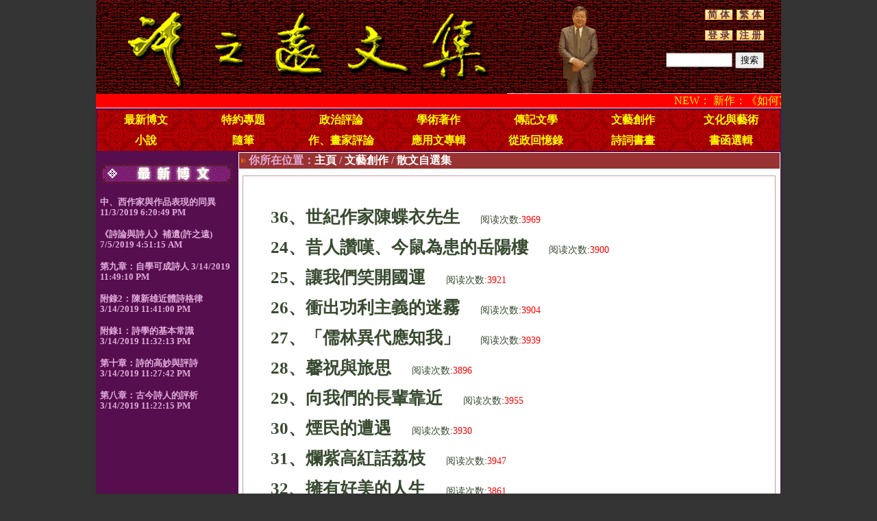

--- FILE ---
content_type: text/html; charset=utf-8
request_url: http://xuzhiyuan.ca/special.aspx?id=112
body_size: 20859
content:


<!DOCTYPE html PUBLIC "-//W3C//DTD XHTML 1.0 Transitional//EN" "http://www.w3.org/TR/xhtml1/DTD/xhtml1-transitional.dtd">

<html xmlns="http://www.w3.org/1999/xhtml">
<head>
<meta http-equiv="Content-Type" content="text/html; charset=utf-8" />
<title>許之遠文集</title>
<style type="text/css">
<!--
body {
	background-color:#333333;/* #560E4F;#DDAAAA;*/
	margin-left: 0px;
	margin-top: 0px;
	margin-right: 0px;
	margin-bottom: 0px;
	pading:0px;
	<!–[if IE 7]>
	/*overflow: scroll;*/
	/*overflow-x: hidden; 禁止横向的滚动条*/
	/*overflow-x: scroll; 禁止横向的滚动条*/
	overflow-y: scroll; /*总是显示纵向滚动条*/
	<![endif]–>
	<!–[if IE 8]>
	/*overflow: scroll;*/
	/*overflow-x: hidden; 禁止横向的滚动条*/
	/*overflow-x: scroll; 禁止横向的滚动条*/
	overflow-y: scroll; /*总是显示纵向滚动条*/
	<![endif]–>
	position: relative;
	visibility: inherit;
	z-index: auto;

	width: auto;
	left: auto;
	top: auto;
	right: auto;
	bottom: auto;
	clip: rect(auto,auto,auto,auto);
	/*----body居中---*/
	MARGIN:0 AUTO;
	width:1000px;
	

}


.func_img{
	width:40px;
	height:20px; 
	margin-left:2px;
	font-size:14px;
	line-height:30px;
	text-align:center;
	background:url(image/duote_btnbj.gif) 
	no-repeat; 
	border:0 none; 
	display:inline; 
	cursor:pointer; 
	font-weight:700;
	
	}
.func_img a{
text-decoration: none;
color:#663333;
}

.func_img a:havor{
text-decoration: none;
color:#663333;
}

-->
</style>

<link href="image/article.css" rel="stylesheet" type="text/css" />
<link href="SpryAssets/1.css" rel="stylesheet" type="text/css" />

<style type="text/css">
<!--
.style1 {color: #FFFFFF}


-->
</style>
<script type="text/javascript">
function backgroud_dis()
{
   var  aMainDiv=document.getElementById("_ctl0_ContentPlaceHolder1_aMain");
   //alert(aMainDiv);
   if(aMainDiv != null)
   {
       var divWidth = aMainDiv.offsetWidth;
       var divHeight = aMainDiv.offsetHeight;
       //alert(divWidth+"---H:"+divHeight);
       if(divHeight>430)
       {
            //aMainDiv.style.backgroundImage="url(image/index_02.gif)";
            aMainDiv.style.backgroundImage="url(image/ )";
       }
   }
}
</script>
<link rel="shortcut icon" href="image/favicon.ico"/>
</head>
<body  onload="backgroud_dis();">

        <table  cellspacing="0" cellpadding="0" style="text-align:center; margin:0; padding:0; width:100%; border:0;">
                <tr>
                     <td style="background-color: #560E4F; border:0px; padding:0px; margin:0px;">
                          <table width="100%" border="0" cellspacing="0" cellpadding="0" >
                            <tr style="background-color: #560E4F; border:0px; padding:0px; margin:0px;">
                                                	
                                    <!---logo left-->
      	                            <td style="border:0px;  margin:0; padding:0; width:60%" >
					                        <img  alt="" src="image/logo_jin_01.gif" border="0" usemap="#Map" style="margin-bottom: 0px;  width:100%"/>
					                        <map name="Map" id="Map">
						                        <area shape="rect" coords="66,6,557,133" href="Default.aspx" />
					                        </map>
   			                        </td>
                                    <!---logo right-->                          			
		                            <td background="image/logo_jin_02_pic.gif" style="background-repeat:no-repeat; border:0px;  margin:0; padding:0" height="140px" width="40%" valign="top" align="right" usemap="#Map2">
				   	                        <table style="border:0px;  margin:0; padding:0">
				   		                            <tr >
							                                <td style="MARGIN: 2px 5px 5px;PADDING-top:3px;PADDING-RIGHT: 18px; DISPLAY: inline;FLOAT: right;COLOR: #444444;TEXT-DECORATION:none;">
                                                                <span id="Label1"><div class=func_img><a href="language.aspx?lang=G">&nbsp;简&nbsp;体&nbsp;</a></div>
<div class=func_img><a href="language.aspx?lang=B">&nbsp;繁&nbsp;体&nbsp;</a></div>
<br><div class=func_img><a href="login.aspx">&nbsp;登&nbsp;录&nbsp;</a></div>
<div class=func_img><a href="register.aspx">&nbsp;注&nbsp;册&nbsp;</a></div>
</span>
				  			                                </td>
				  		                            </tr>
                                                   <tr heigh="20px">
							                                <td style="MARGIN-RIGHT: 5px;PADDING-RIGHT: 18px; DISPLAY: inline;FLOAT: right;COLOR: #444444;TEXT-DECORATION:none;">
                                                                <form action="search.aspx" >
                                                                    <input name="word" type="text" size="10"/>
                                                                    <input name="submit" value="搜索" type="submit" />
                                                                </form>
				  			                                </td>
				  		                            </tr>
				  		                            <tr >
                                                            
				  		                                <td style="margin-bottom:0px; padding-right:18px; line-height:1px; text-align:right; vertical-align:bottom; "   >
				  		                                
				  		                                <!--a href="special.aspx?id=31" > <img src="image/blog2.png" border="0" /></a-->
				  		                                </td>
				  	                                </tr>	
	
					                        </table>
		                          </td>
                        	  
                          </tr>
                  </table>
                  <table width="100%" border="0" cellspacing="0" cellpadding="0"  style=" margin-top:-4px;">
                          <!---Running horseLight--->
                          <tr>
    	                            <td  style="border-bottom:solid 1px #DDDDDD; border-top:solid 1px #DDDDDD; width:auto; margin:0; padding:0;">
                                      <marquee bgcolor="#FF0000"  height="20px"  style="color: #FFFF00; padding: 0;margin-top: 0px; margin-bottom:0px; ">NEW： 新作：《如何寫出好文章》（專著）、《情歸》（小說）、《中華民國能沖出百年宿命？》（專著）</marquee>
                                    </td>
                          </tr>
                  </table>
                  <!----menus---->         
                  <table  style="margin:0px; padding:0px; width:100%; border:0;">
                        <tr >
                            
                          <th style="background:url(image/index_01.gif); margin:0px; padding:0px;" >
                              <div align="right">
                                <ul id="Ul1" class="MenuBarHorizontal">
                                  <li><div align="center"><div align="center"><a href="special.aspx?id=65">最新博文</a></div></li>
<li><div align="center"><div align="center"><a href="special.aspx?id=1">特約專題</a></div></li>
<li><div align="center"><div align="center"><a href="special.aspx?id=2">政治評論</a></div></li>
<li><div align="center"><div align="center"><a href="special.aspx?id=3">學術著作</a></div></li>
<li><div align="center"><div align="center"><a href="special.aspx?id=4">傳記文學</a></div></li>
<li><div align="center"><div align="center"><a href="special.aspx?id=5">文藝創作</a></div></li>
<li><div align="center"><div align="center"><a href="special.aspx?id=6">文化與藝術</a></div></li>
<li><div align="center"><div align="center"><a href="special.aspx?id=7">小說</a></div></li>
<li><div align="center"><div align="center"><a href="special.aspx?id=8">隨筆</a></div></li>
<li><div align="center"><div align="center"><a href="special.aspx?id=61">作、畫家評論</a></div></li>
<li><div align="center"><div align="center"><a href="special.aspx?id=9">應用文專輯</a></div></li>
<li><div align="center"><div align="center"><a href="special.aspx?id=10">從政回憶錄</a></div></li>
<li><div align="center"><div align="center"><a href="special.aspx?id=11">詩詞書畫</a></div></li>
<li><div align="center"><div align="center"><a href="special.aspx?id=12">書函選輯</a></div></li>

                                </ul>
                              </div>
                          </th>
                        </tr>
                  </table>

                        
 
<table width="100%" border="0" cellspacing="0" style="margin:0;PADDING:0; ">
  <tr>
      <th class="blog_new_list_left" width="200px" scope="col"  align="left" valign="top" >

          <h1 class="style_left_list_title"><img src="image/bar-1.gif"></h1><p class="style_left_list"><a href="article.aspx?artid=4635">中、西作家與作品表現的同異</a> 11/3/2019 6:20:49 PM</p>
<p class="style_left_list"><a href="article.aspx?artid=4631">《詩論與詩人》補遺(許之遠)</a> 7/5/2019 4:51:15 AM</p>
<p class="style_left_list"><a href="article.aspx?artid=4630">第九章：自學可成詩人</a> 3/14/2019 11:49:10 PM</p>
<p class="style_left_list"><a href="article.aspx?artid=4629">附錄2：陳新雄近體詩格律</a> 3/14/2019 11:41:00 PM</p>
<p class="style_left_list"><a href="article.aspx?artid=4628">附錄1：詩學的基本常識</a> 3/14/2019 11:32:13 PM</p>
<p class="style_left_list"><a href="article.aspx?artid=4627">第十章：詩的高妙與評詩</a> 3/14/2019 11:27:42 PM</p>
<p class="style_left_list"><a href="article.aspx?artid=4626">第八章：古今詩人的評析</a> 3/14/2019 11:22:15 PM</p>

       </th>   
      <th height="300px" bordercolor="#CCCCCC" bgcolor="#FFFFFF" class="blog_new_list_right"  scope="col"  align="left" valign="top">
     	       <div class="Nav_1">
     	            <img src="image/iocn_to.gif"/><b style=" color:#E1ADDB;">你所在位置：</b><a href="Default.aspx">主頁</a><b style=" color:#E1ADDB;">  / </b> <a href="special.aspx?id=5">文藝創作</a><b style=" color:#E1ADDB;"> / </b><a href="special.aspx?id=112">散文自選集</a>
     	       </div>
               

               <div class="layerout-outer">
      		       
                          <div id="ContentPlaceHolder1_aMainPanel" class="aMain TitleList">
	
                          
                            <div class="aListTitle"><a href="article.aspx?artid=4593">36、世紀作家陳蝶衣先生</a><b class="article_acount">阅读次数:<font color=red>3969</font></b></div>
<div class="aListTitle"><a href="article.aspx?artid=4581">24、昔人讚嘆、今鼠為患的岳陽樓</a><b class="article_acount">阅读次数:<font color=red>3900</font></b></div>
<div class="aListTitle"><a href="article.aspx?artid=4582">25、讓我們笑開國運</a><b class="article_acount">阅读次数:<font color=red>3921</font></b></div>
<div class="aListTitle"><a href="article.aspx?artid=4583">26、衝出功利主義的迷霧</a><b class="article_acount">阅读次数:<font color=red>3904</font></b></div>
<div class="aListTitle"><a href="article.aspx?artid=4584">27、「儒林異代應知我」</a><b class="article_acount">阅读次数:<font color=red>3939</font></b></div>
<div class="aListTitle"><a href="article.aspx?artid=4585">28、馨祝與旅思</a><b class="article_acount">阅读次数:<font color=red>3896</font></b></div>
<div class="aListTitle"><a href="article.aspx?artid=4586">29、向我們的長輩靠近</a><b class="article_acount">阅读次数:<font color=red>3955</font></b></div>
<div class="aListTitle"><a href="article.aspx?artid=4587">30、煙民的遭遇</a><b class="article_acount">阅读次数:<font color=red>3930</font></b></div>
<div class="aListTitle"><a href="article.aspx?artid=4588">31、爛紫高紅話荔枝</a><b class="article_acount">阅读次数:<font color=red>3947</font></b></div>
<div class="aListTitle"><a href="article.aspx?artid=4589">32、擁有好美的人生</a><b class="article_acount">阅读次数:<font color=red>3861</font></b></div>
<div class="aListTitle"><a href="article.aspx?artid=4590">33、人間樂土何處是</a><b class="article_acount">阅读次数:<font color=red>3945</font></b></div>
<div class="aListTitle"><a href="article.aspx?artid=4591">34、談對聯</a><b class="article_acount">阅读次数:<font color=red>4005</font></b></div>
<div class="aListTitle"><a href="article.aspx?artid=4592">35、再做「保釣人」的哀愁</a><b class="article_acount">阅读次数:<font color=red>3898</font></b></div>
<div class="aListTitle"><a href="article.aspx?artid=4556">序二、作家的文學家     伍玉儀</a><b class="article_acount">阅读次数:<font color=red>4045</font></b></div>
<div class="aListTitle"><a href="article.aspx?artid=4594">37、借小說人物澆胸中塊壘的夏敬渠</a><b class="article_acount">阅读次数:<font color=red>3976</font></b></div>
<div class="aListTitle"><a href="article.aspx?artid=4595">38、中秋前後的夜靜思</a><b class="article_acount">阅读次数:<font color=red>3919</font></b></div>
<div class="aListTitle"><a href="article.aspx?artid=4596">39、「只在乎曾經擁有」</a><b class="article_acount">阅读次数:<font color=red>3892</font></b></div>
<div class="aListTitle"><a href="article.aspx?artid=4597">40、香港之女－－梅艷芳生平史略</a><b class="article_acount">阅读次数:<font color=red>3928</font></b></div>
<div class="aListTitle"><a href="article.aspx?artid=4598">41、教人長憶鄧麗君</a><b class="article_acount">阅读次数:<font color=red>3919</font></b></div>
<div class="aListTitle"><a href="article.aspx?artid=4599">42、退休後的精神生活</a><b class="article_acount">阅读次数:<font color=red>3923</font></b></div>
<div class="aListTitle"><a href="article.aspx?artid=4600">43、文人身世與國運</a><b class="article_acount">阅读次数:<font color=red>3887</font></b></div>
<div class="aListTitle"><a href="article.aspx?artid=4601">44、一度還鄉一斷腸</a><b class="article_acount">阅读次数:<font color=red>3934</font></b></div>
<div class="aListTitle"><a href="article.aspx?artid=4602">45、意難忘</a><b class="article_acount">阅读次数:<font color=red>3948</font></b></div>
<div class="aListTitle"><a href="article.aspx?artid=4603">46、人間完美的天使──司徒佩芬女士</a><b class="article_acount">阅读次数:<font color=red>3981</font></b></div>
<div class="aListTitle"><a href="article.aspx?artid=4604">47、人生隨想曲</a><b class="article_acount">阅读次数:<font color=red>3903</font></b></div>
<div class="aListTitle"><a href="article.aspx?artid=4579">22、卅年風雨劫後身</a><b class="article_acount">阅读次数:<font color=red>3906</font></b></div>
<div class="aListTitle"><a href="article.aspx?artid=4555">序一、《許之遠散文自選集》 ── ──當代的才人（馮湘湘）</a><b class="article_acount">阅读次数:<font color=red>3985</font></b></div>
<div class="aListTitle"><a href="article.aspx?artid=4557">「散文自選集」序</a><b class="article_acount">阅读次数:<font color=red>3963</font></b></div>
<div class="aListTitle"><a href="article.aspx?artid=4558">01、一路丹楓直到湖</a><b class="article_acount">阅读次数:<font color=red>4033</font></b></div>
<div class="aListTitle"><a href="article.aspx?artid=4559">02、人生那得幾回醉</a><b class="article_acount">阅读次数:<font color=red>3946</font></b></div>
<div class="aListTitle"><a href="article.aspx?artid=4560">03、明年明月何處看</a><b class="article_acount">阅读次数:<font color=red>3947</font></b></div>
<div class="aListTitle"><a href="article.aspx?artid=4561">04、為「茘枝角公園」楹聯修正</a><b class="article_acount">阅读次数:<font color=red>3941</font></b></div>
<div class="aListTitle"><a href="article.aspx?artid=4562">05、銀漢橫秋話七夕</a><b class="article_acount">阅读次数:<font color=red>3984</font></b></div>
<div class="aListTitle"><a href="article.aspx?artid=4563">06、遙想公瑾當年</a><b class="article_acount">阅读次数:<font color=red>3932</font></b></div>
<div class="aListTitle"><a href="article.aspx?artid=4564">07、也曾拜佛作詩僧</a><b class="article_acount">阅读次数:<font color=red>3993</font></b></div>
<div class="aListTitle"><a href="article.aspx?artid=4565">08、沿門托缽的省思</a><b class="article_acount">阅读次数:<font color=red>3939</font></b></div>
<div class="aListTitle"><a href="article.aspx?artid=4566">09、花的聯想</a><b class="article_acount">阅读次数:<font color=red>3971</font></b></div>
<div class="aListTitle"><a href="article.aspx?artid=4567">10、一般明月，幾種情懷</a><b class="article_acount">阅读次数:<font color=red>3987</font></b></div>
<div class="aListTitle"><a href="article.aspx?artid=4569">12、丹青先畫美人圖</a><b class="article_acount">阅读次数:<font color=red>3970</font></b></div>
<div class="aListTitle"><a href="article.aspx?artid=4580">23、我的孫兒們</a><b class="article_acount">阅读次数:<font color=red>3957</font></b></div>
<div class="aListTitle"><a href="article.aspx?artid=4578">21、回頭再說來時路</a><b class="article_acount">阅读次数:<font color=red>3893</font></b></div>
<div class="aListTitle"><a href="article.aspx?artid=4577">20、文物景觀與碧潭吊橋</a><b class="article_acount">阅读次数:<font color=red>3896</font></b></div>
<div class="aListTitle"><a href="article.aspx?artid=4576">19、旅中詞話</a><b class="article_acount">阅读次数:<font color=red>3982</font></b></div>
<div class="aListTitle"><a href="article.aspx?artid=4575">18、病入新年感物華─寫給詩人朋友</a><b class="article_acount">阅读次数:<font color=red>3972</font></b></div>
<div class="aListTitle"><a href="article.aspx?artid=4574">17、《如何寫出好文章》的緣起</a><b class="article_acount">阅读次数:<font color=red>3996</font></b></div>
<div class="aListTitle"><a href="article.aspx?artid=4573">16、〈非莪伊蒿〉的故事</a><b class="article_acount">阅读次数:<font color=red>3928</font></b></div>
<div class="aListTitle"><a href="article.aspx?artid=4572">15、重遊《寒山寺》</a><b class="article_acount">阅读次数:<font color=red>4021</font></b></div>
<div class="aListTitle"><a href="article.aspx?artid=4571">14、擁護女人的撒嬌專利權</a><b class="article_acount">阅读次数:<font color=red>3991</font></b></div>
<div class="aListTitle"><a href="article.aspx?artid=4570">13、鼾聲中的聯想</a><b class="article_acount">阅读次数:<font color=red>3932</font></b></div>
<div class="aListTitle"><a href="article.aspx?artid=4568">11、奔流到海始歸來</a><b class="article_acount">阅读次数:<font color=red>3936</font></b></div>
<div class="aListTitle"><a href="article.aspx?artid=4611">48、七夕的情懷</a><b class="article_acount">阅读次数:<font color=red>3943</font></b></div>
<div class="aListTitle"><a href="article.aspx?artid=4612">49、詩酒何堪獨坐花</a><b class="article_acount">阅读次数:<font color=red>3933</font></b></div>
<div class="aListTitle"><a href="article.aspx?artid=4613">50、台北難為知音人</a><b class="article_acount">阅读次数:<font color=red>3929</font></b></div>
<div class="aListTitle"><a href="article.aspx?artid=4614">51、沒有音樂學院的禮樂之邦 ─記音樂大師綦湘棠的遺憾</a><b class="article_acount">阅读次数:<font color=red>3849</font></b></div>
<div class="aListTitle"><a href="article.aspx?artid=4615">52、柯靈的臉譜和蕭乾的淚痕</a><b class="article_acount">阅读次数:<font color=red>3824</font></b></div>
 
                          
</div>      		
                    

               </div>	<!--endof bodyerLeft2-->

       </th>

  </tr>
</table>  


                                
                   <!---bottom--->             
                   <table width="100%" border="0" cellspacing="0" style="margin:0;PADDING:0;">
                          <tr>
                            <td align="center"><hr width="96%" color="#993333"></td>
                          </tr>
                          <tr>
                            <td align="center" ><font size="2px" color="#993333"><strong>2013年 許之遠 版權所有</strong></font></td>
                          </tr>
                          <tr>
                          <td>&nbsp;</td>
                          </tr>
                   </table>

             </td>
            </tr>
        </table>
</body>
</html>


--- FILE ---
content_type: text/css
request_url: http://xuzhiyuan.ca/image/article.css
body_size: 3698
content:
@charset "gb2312";

.blog_new_list_left
{
}


.layerout-outer
{
	clear:none;
	padding-left:5px; 
	padding-right:5px;  
	padding-bottom:10px;
	padding-top:10px;
	width:auto;
}


.aMain
{
	width:696px;
	min-height:340px;
	padding-top:40px;
	padding-bottom:40px;
	padding-left:40px;
	padding-right:40px;
	margin-left:0px;
	margin-right:0px;
	border:1px solid #C09DA5;
	/*background:url(article/aMain.jpg) left top repeat;*/
	/*20120405 background:url(handwritting-background.jpg) left top no-repeat;*/
	background-position:center top;
}
/*  margin-left:1px; margin-right:1px;*/
.aMain p {
	font-size:15px;
	font-family:MingLiu;
	font-weight:normal;
}
/*列表用<div class=\"aTitle aListTitle\">*/
.TitleList
{
	font-size:25px;
	line-height:40px;
	font-family:"微软雅黑","宋体";
	text-align:left;
	color:#384A30;
}
.TitleList a
{
	text-decoration: none;
	color:#384A30;
}
.TitleList a:hover
{
	text-decoration: none;
	color:#886A50;
}

/*文章内容用*/
.aTitle
{
	margin-left:0px;
	margin-right:0px;
	line-height:1.2em;
	font-size:24px;
	font-family:"微软雅黑","宋体";
	text-align:center;
	color:#384A30;
}



.aInfo
{
	float:left;
	width:99%;
	line-height:1.2em;
	padding:5px 20px;
	text-align:center;
	color:#333;
		/*overflow:hidden;*/
}



.aLine
{
	float:left;
	width:100%;
	height:2px;
	padding:10px 0;
	background:url(article/aLine.gif) center 10px no-repeat;
	/*overflow:hidden;*/
}

.introduce
{
	float:left;
	padding:0 50px 0 50px;
		/*overflow:hidden;*/
	font-family:@微软雅黑 @宋体 @MingLiU;
	font-size:large;
	font-weight:normal;
	line-height:1.5em;
	text-decoration:blink;
}


.introduce .paypal_img
{

	float:right;
	font-size:12px;
	color:#ee4444;
	font-weight:bold;
	margin:0px 0px 10px 10px;
	text-align:center;
}
.introduce .paypal_img img
{
	 border:none;
}


.aContent
{
	width:auto;
	/*padding:0 50px 0 50px;*/
	color:#383838;
	font-size:14px;
	/*overflow:hidden;*/
}


.aContent p
{
	line-height:1.8em;
	text-indent:2em;
}


.aContent p img
{
	text-indent:0em;
}



.style_left_list_title
{
	color:#FFFFFF;
    font-size:large;
    line-height:1.2em;
    padding:2px 5px;
    text-align:left;
}

.style_left_list {
    color: #E1ADDB;
    font-size:small;
    line-height:1.2em;
    padding:2px 5px;
    text-align:left;
}

.style_left_list a
{
	color: #E1ADDB;
	text-decoration:none;
}
.style_left_list a:hover{
	color:#FFFFFF;
	text-decoration:none;
}
.style_left_list a.link{
	color: #E1ADDB;
	text-decoration:none;
}
.style_left_list a.comment{margin:0 10px;
color:#AD0303;
}


.Nav_1
{
	padding:1px;
	color:white; 
	background-color:#993333; 
}
.Nav_1 a
{
	color:white; 
	text-decoration:none;
}

.Nav_1 a:hover
{
	color:#FFFF00; 
	font-weight:bold;
}


.style2 {
	color: #000000;
	font-size: large;
}
.style3 {
	color: #FFFFFF;
	font-size: large;
}
.style4 {
	font-size: large
}
.style5 {color: #000000}

.Login{

	width:auto;
	padding:0 50px 0 50px;
	color:#383838;
	font-size:14px;
	/*overflow:hidden;*/
/*
		line-height:1px;
		padding:10px 20px;
		font-size:13px;
		font-family:"微软雅黑","黑体";
*/
		text-align:center;
		color:#384A30;
}




#article_recommand_1 a
{
	text-decoration: none;
	color:#CCAAAA;
}
#article_recommand_1 a:hover
{
	text-decoration: none;
	color:#FFFFFF;
}

.article_acount
{
	font-family:Times New Roman;
	font-size:14px;
	padding-left:30px;
	font-weight:normal;
}


.blog_new_list_right
{
	border-right: solid 1px #560E4F;
}

